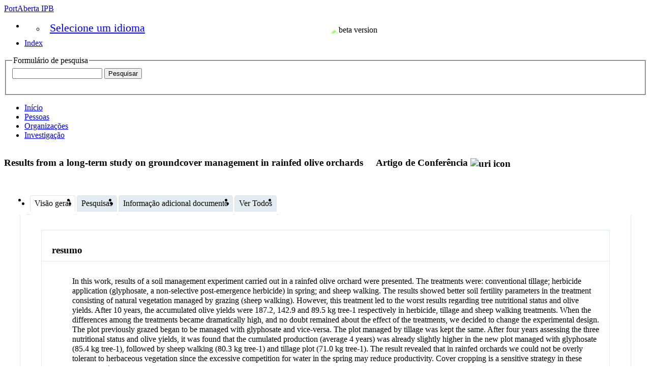

--- FILE ---
content_type: text/html;charset=UTF-8
request_url: https://portaberta.ipb.pt/display/cv-t-8544cd6a0ea946ec800298cd9d27c08d
body_size: 5356
content:


<!DOCTYPE html>
<html lang="pt-PT">
    <head>

<meta charset="utf-8" />
<!-- Google Chrome Frame open source plug-in brings Google Chrome's open web technologies and speedy JavaScript engine to Internet Explorer-->
<meta http-equiv="X-UA-Compatible" content="IE=edge,chrome=1">
<meta name="generator" content="VIVO 1.15.0" />

<title>Results from a long-term study on groundcover management in rainfed olive orchards</title>



<!-- vitro base styles (application-wide) -->
<link rel="stylesheet" href="/css/vitro.css" />

<link rel="stylesheet" href="/css/individual/individual-property-groups.css?version=d203" />
<link rel="stylesheet" href="/css/individual/individual.css?version=d203" />
<link rel="stylesheet" type="text/css" href="/css/jquery_plugins/qtip/jquery.qtip.min.css?version=d203" />
<link rel="stylesheet" href="/css/individual/individual-vivo.css?version=4f9c" />

<link rel="stylesheet" href="/css/edit.css" />
<link rel="stylesheet" href="/themes/ipb/css/screen.css?v=20240924a" />

<script>
var i18nStrings = {
    allCapitalized: 'Tudo',
};
</script>
<script type="text/javascript" src="/js/jquery-1.12.4.min.js"></script>
<script type="text/javascript" src="/js/jquery-migrate-1.4.1.js"></script>
<script type="text/javascript" src="/js/vitroUtils.js"></script>

<!--[if lt IE 9]>
<script type="text/javascript" src="/js/html5.js"></script>
<![endif]-->

<script type="text/javascript" src="/js/amplify/amplify.store.min.js?version=d203"></script>
<script type="text/javascript" src="/js/jquery_plugins/qtip/jquery.qtip.min.js?version=d203"></script>
<script type="text/javascript" src="/js/tiny_mce/tiny_mce.js?version=d203"></script>
<script type="text/javascript" src="/js/jquery_plugins/jquery.truncator.js?version=574c"></script>

    <meta tag="citation_author" content="Margarida Maria Pereira Arrobas Rodrigues" />
<meta tag="citation_author" content="Rodrigues, Manuel Ângelo Rosa" />
<meta tag="citation_author" content="Rodrigues, M.A." />
<meta tag="citation_author" content="AFONSO, Sandra" />
<meta tag="citation_author" content="FERREIRA, ISABEL QUEIROS" />
<meta tag="citation_author" content="Arrobas, M." />
<meta tag="citation_date" content="janeiro 1, 2016" />
<meta tag="citation_firstpage" content="191" />
<meta tag="citation_lastpage" content="191" />

<!--[if (gte IE 6)&(lte IE 8)]>
<script type="text/javascript" src="/js/selectivizr.js"></script>
<![endif]-->

<link rel="alternate" type="application/rdf+xml" href="/individual/cv-t-8544cd6a0ea946ec800298cd9d27c08d/cv-t-8544cd6a0ea946ec800298cd9d27c08d.rdf" /> 

<link rel="shortcut icon" type="image/x-icon" href="/themes/ipb/images/favicon_PortAberta.png">
    </head>

    <body class="display" onload="">

<header id="branding" role="banner">

    <a class="vivo-logo" title="PortAberta | conectar compartilhar descobrir" href="/"><span class="displace">PortAberta IPB</span></a>
    <img style="position: absolute; right: 470px; top: 50px; height: 80px; width: 160px; object-fit: cover; filter: brightness(175%);" src="/themes/ipb/images/beta-version.svg" alt="beta version"/>

    <nav role="navigation">
        <ul id="header-nav" role="list">
<li><ul class="language-dropdown">  <li id="language-menu"><a id="lang-link" href="#" title="Selecione um idioma">Selecione um idioma</a><ul class="sub_menu">

            <li status="selected">
                	<a href="/selectLocale?selection=pt_PT" title="selecione a localização -- português">Português (Portugal)</a>
            </li>

            <li >
                	<a href="/selectLocale?selection=en_US" title="selecione a localização -- English">English (United States)</a>
            </li>
    </ul>
</li></ul></li>

<script type="text/javascript">
var i18nStringsLangMenu = {
    selectLanguage: "Selecione um idioma"
};

var langParamRegex = /lang=([^&]+)/;

function checkForLangParameter() {
    let currentURL = window.location.href;
    return currentURL.match(langParamRegex);
}

function updateLangParamIfExists(langValue) {
    let match = checkForLangParameter();

    if (match) {
        let currentURL = window.location.href;
        let updatedURL = currentURL.replace(langParamRegex, 'lang=' + langValue);
        window.history.replaceState({}, document.title, updatedURL);
    }
}

function handleLanguageLinkClick(event, langValue) {
    updateLangParamIfExists(langValue);
}

var languageLinks = document.querySelectorAll('a[href*="selectLocale?selection="]');
languageLinks.forEach(function(link) {
    var langValue = link.getAttribute('href').split('selectLocale?selection=')[1].split('&')[0];
    link.addEventListener('click', function(event) {
        handleLanguageLinkClick(event, langValue);
    });
});

</script>


            <li role="listitem"><a href="/browse" title="Index">Index</a></li>
        </ul>

    </nav>

<section id="search" role="region">
    <fieldset>
        <legend>Formulário de pesquisa</legend>

        <form id="search-form" action="/search" name="search" role="search" accept-charset="UTF-8" method="POST">
            <div id="search-field">
                <input type="text" name="querytext" class="search-vivo" value="" autocapitalize="off" />
                <input type="submit" value="Pesquisar" class="search">
            </div>
        </form>
    </fieldset>
</section>


</header>


<div id="developerPanel" > </div>
<script>
    developerAjaxUrl = '/admin/developerAjax'
    developerCssLinks = ["/css/developer/developerPanel.css", "/js/jquery-ui/css/smoothness/jquery-ui-1.12.1.css"]
</script>





<nav role="navigation">
    <ul id="main-nav" role="list">
            <li role="listitem"><a href="/" title="Início item do menu" >Início</a></li>
            <li role="listitem"><a href="/people" title="Pessoas item do menu" >Pessoas</a></li>
            <li role="listitem"><a href="/organizations" title="Organizações item do menu" >Organizações</a></li>
            <li role="listitem"><a href="/research" title="Investigação item do menu" >Investigação</a></li>
    </ul>
</nav>

<div id="wrapper-content" role="main">

    <!--[if lte IE 8]>
    <noscript>
        <p class="ie-alert">This site uses HTML elements that are not recognized by Internet Explorer 8 and below in the absence of JavaScript. As a result, the site will not be rendered appropriately. To correct this, please either enable JavaScript, upgrade to Internet Explorer 9, or use another browser. Here are the <a href="http://www.enable-javascript.com"  title="java script instructions">instructions for enabling JavaScript in your web browser</a>.</p>
    </noscript>
    <![endif]-->


        






<section id="individual-intro" class="vcard" role="region" >

    <section id="share-contact" role="region">

        <div id="photo-wrapper">        
</div>
    </section>
    <!-- start section individual-info -->
    <section id="individual-info"  role="region">

            
            


        <header>
                <h1 class="fn" itemprop="name">
    Results from a long-term study on groundcover management in rainfed olive orchards
        <span class="display-title">Artigo de Conferência</span>
                    <span id="iconControlsVitro"><img id="uriIcon" title="https://portaberta.ipb.pt/individual/cv-t-8544cd6a0ea946ec800298cd9d27c08d" class="middle" src="/images/individual/uriIcon.gif" alt="uri icon"/></span>
                </h1>
        </header>

            
    
    <!--PREINDIVIDUAL OVERVIEW.FTL-->


        
        </section> <!-- #individual-info -->
    </section> <!-- #individual-intro -->
    <!--postindividual overiew ftl-->



<!-- Property group menu or tabs -->

<!-- 3 -->
<ul class="propertyTabsList">
    <li  class="groupTabSpacer">&nbsp;</li>
            <li class="selectedGroupTab clickable" groupName="visão_geral">Visão geral</li>
            <li class="groupTabSpacer">&nbsp;</li>
            <li class="nonSelectedGroupTab clickable" groupName="pesquisas">Pesquisas</li>
            <li class="groupTabSpacer">&nbsp;</li>
            <li class="nonSelectedGroupTab clickable" groupName="Informação_adicional_documento">Informação adicional documento</li>
            <li class="groupTabSpacer">&nbsp;</li>
    <li  class="nonSelectedGroupTab clickable" groupName="viewAll">Ver Todos</li>
    <li  class="groupTabSpacer">&nbsp;</li>
</ul>
        <section id="visão_geral" class="property-group" role="region" style="display:block">
        <nav id="scroller" class="scroll-up hidden" role="navigation">
            <a href="#branding" title="navegar pela propriedade do grupo menus" >
                <img src="/images/individual/scroll-up.gif" alt="navegar pela propriedade do grupo menus" />
            </a>
        </nav>

            <h2 id="visão_geral" pgroup="tabs" class="hidden">Visão geral</h2>
        <div id="visão_geralGroup" >


            <article class="property" role="article">
                    <h3 id="abstract" title="A summary of the resource.">resumo   </h3>
                <ul class="property-list" role="list" id="abstract-noRangeClass-List" displayLimit="1">
    <li role="listitem">


    	In this work, results of a soil management experiment carried out in a rainfed olive
orchard were presented. The treatments were: conventional tillage; herbicide
application (glyphosate, a non‐selective post‐emergence herbicide) in spring; and
sheep walking. The results showed better soil fertility parameters in the treatment
consisting of natural vegetation managed by grazing (sheep walking). However, this
treatment led to the worst results regarding tree nutritional status and olive yields.
After 10 years, the accumulated olive yields were 187.2, 142.9 and 89.5 kg tree‐1
respectively in herbicide, tillage and sheep walking treatments. When the differences
among the treatments became dramatically high, and no doubt remained about the
effect of the treatments, we decided to change the experimental design. The plot
previously grazed began to be managed with glyphosate and vice‐versa. The plot
managed by tillage was kept the same. After four years assessing the three nutritional
status and olive yields, it was found that the cumulated production (average 4 years)
was already slightly higher in the new plot managed with glyphosate (85.4 kg tree‐1),
followed by sheep walking (80.3 kg tree‐1) and tillage plot (71.0 kg tree‐1). The result
revealed that in rainfed orchards we could not be overly tolerant to herbaceous
vegetation since the excessive competition for water in the spring may reduce
productivity. Cover cropping is a sensitive strategy in these agroecosystems. 
    </li>
                </ul>
            </article> <!-- end property -->

            <article class="property" role="article">
                    <h3 id="relatedBy" title="">autores   </h3>
                <ul class="property-list" role="list" id="relatedBy-Authorship-List" displayLimit="5">
         <li role="listitem">

                        Margarida Maria Pereira Arrobas Rodrigues                
                

    </li>
    <li role="listitem">

        	<a href="/display/researcher-angelor" title="nome do autor">Rodrigues, Manuel Ângelo Rosa</a>
                

    </li>
    <li role="listitem">

                        Rodrigues, M.A.                
                

    </li>
    <li role="listitem">

                        AFONSO, Sandra                
                

    </li>
    <li role="listitem">

                        FERREIRA, ISABEL QUEIROS                
                

    </li>
    <li role="listitem">

                        Arrobas, M.                
                

    </li>
                </ul>
            </article> <!-- end property -->

            <article class="property" role="article">
                    <h3 id="dateTimeValue" title="">data de publicação   </h3>
                <ul class="property-list" role="list" id="dateTimeValue-DateTimeValue-List" displayLimit="5">
         <li role="listitem">
    janeiro 1, 2016
                
    </li>
                </ul>
            </article> <!-- end property -->
        </div>
        </section> <!-- end property-group -->
        <section id="pesquisas" class="property-group" role="region" style="display:none">
        <nav id="scroller" class="scroll-up hidden" role="navigation">
            <a href="#branding" title="navegar pela propriedade do grupo menus" >
                <img src="/images/individual/scroll-up.gif" alt="navegar pela propriedade do grupo menus" />
            </a>
        </nav>

            <h2 id="pesquisas" pgroup="tabs" class="hidden">Pesquisas</h2>
        <div id="pesquisasGroup" >


            <article class="property" role="article">
                    <h3 id="freetextKeyword" title="Intended for a word or short phrase only where no instance of a controlled vocabulary can be identified. Can also be used to help in highlighting subtle difference in work.">palavras-chave   </h3>
                <ul class="property-list" role="list" id="freetextKeyword-noRangeClass-List" displayLimit="10">
    <li role="listitem">


    	Cover cropping 
    </li>
                </ul>
            </article> <!-- end property -->
        </div>
        </section> <!-- end property-group -->
        <section id="Informação_adicional_documento" class="property-group" role="region" style="display:none">
        <nav id="scroller" class="scroll-up hidden" role="navigation">
            <a href="#branding" title="navegar pela propriedade do grupo menus" >
                <img src="/images/individual/scroll-up.gif" alt="navegar pela propriedade do grupo menus" />
            </a>
        </nav>

            <h2 id="Informação_adicional_documento" pgroup="tabs" class="hidden">Informação adicional documento</h2>
        <div id="Informação_adicional_documentoGroup" >


            <article class="property" role="article">
                    <h3 id="pageStart" title="Starting page number within a continuous page range.">Página Inicial   </h3>
                <ul class="property-list" role="list" id="pageStart-noRangeClass-List" displayLimit="1">
    <li role="listitem">


    	191 
                
    </li>
                </ul>
            </article> <!-- end property -->

            <article class="property" role="article">
                    <h3 id="pageEnd" title="Ending page number within a continuous page range.">página final   </h3>
                <ul class="property-list" role="list" id="pageEnd-noRangeClass-List" displayLimit="1">
    <li role="listitem">


    	191 
                
    </li>
                </ul>
            </article> <!-- end property -->
        </div>
        </section> <!-- end property-group -->
<script>
    var individualLocalName = "cv-t-8544cd6a0ea946ec800298cd9d27c08d";
</script>







    <script>
        var individualRdfUrl = '/individual/cv-t-8544cd6a0ea946ec800298cd9d27c08d/cv-t-8544cd6a0ea946ec800298cd9d27c08d.rdf';
    </script>
<script>
    var i18nStringsUriRdf = {
        shareProfileUri: 'compartilhar a URI para este perfil',
        viewRDFProfile: 'perfil vista em formato RDF',
        closeString: 'perto'
    };
	var i18nStrings = {
	    displayLess: 'Menos',
	    displayMoreEllipsis: '... Más',
	    showMoreContent: 'mostre mais conteúdo',
	};

</script>







<script type="text/javascript">
    i18n_confirmDelete = "Tem certeza que você deseja deletar essa foto?";
    i18n_confirmDeleteUploadedFile = "Tem certeza de que deseja excluir este arquivo?";
</script>
<script>
var i18nStrings = {
    displayLess: 'Menos',
    displayMoreEllipsis: '... Más',
    showMoreContent: 'mostre mais conteúdo',
    verboseTurnOff: 'Desliguar',
};
</script>










</div> <!-- #wrapper-content -->

<footer role="contentinfo">
    <p class="copyright" style="padding-top: 0;"><img style="height: 80px;" src="/themes/ipb/images/logos-FSE.png" alt="funding logo"/></p>
    <p class="copyright" style="font-size: 150%; padding-top: 0;"><a href="/acessibilidade" title="Declaração de Acessibilidade e Usabilidade">Acessibilidade</a></p>
    <p class="copyright" style="padding-top: 0;">
            <small>&copy;2026
                PortAberta Project
             | <a class="terms" href="/termsOfUse" title="Termos de Utilização">Termos de Utilização</a></small> |
        Desenvolvido por <a class="powered-by-vivo" href="http://vivoweb.org" target="_blank" title="Desenvolvido por VIVO"><strong>VIVO</strong></a>
    </p>

    <nav role="navigation">
        <ul id="footer-nav" role="list">
            <li role="listitem"><a href="/about" title="Sobre">Sobre</a></li>
            <li role="listitem"><a href="http://www.vivoweb.org/support" target="blank" title="Suporte">Suporte</a></li>
        </ul>
    </nav>
</footer>


<script type="text/javascript" src="/js/individual/propertyGroupControls.js?version=4f9c"></script>
<script type="text/javascript" src="/js/imageUpload/imageUploadUtils.js?version=d203"></script>
<script type="text/javascript" src="/js/fileUpload/fileUploadUtils.js?version=d203"></script>
<script type="text/javascript" src="/js/individual/moreLessController.js?version=d203"></script>
<script type="text/javascript" src="/js/individual/individualUriRdf.js?version=d203"></script>
<script async type="text/javascript" src="/js/individual/individualUtils.js?version=4f9c"></script>
<script async type="text/javascript" src="https://d1bxh8uas1mnw7.cloudfront.net/assets/embed.js"></script>
<script async type="text/javascript" src="//cdn.plu.mx/widget-popup.js"></script>
<script type="text/javascript" src="/js/languageMenuUtils.js?version=d203"></script>
<script type="text/javascript" src="/js/developer/developerPanel.js?version=d203"></script>
<script type="text/javascript" src="/js/jquery-ui/js/jquery-ui-1.12.1.min.js?version=d203"></script>
<script type="text/javascript" src="/js/developer/FileSaver.js?version=d203"></script>
<script defer type="text/javascript" src="/js/developer/translations.js?version=d203"></script>


    </body>
</html>
